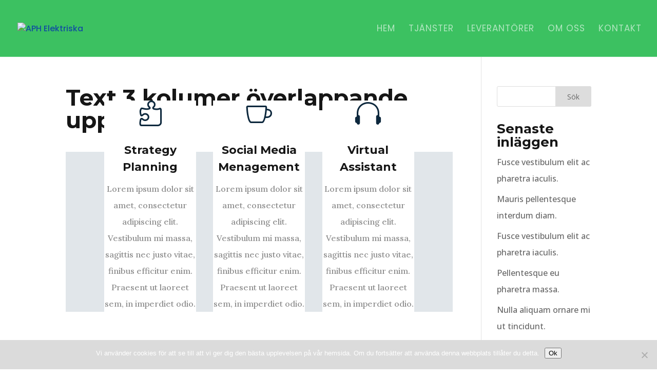

--- FILE ---
content_type: text/html; charset=UTF-8
request_url: https://aphel.se/text-3-kolumer-overlappande-upptill/
body_size: 9747
content:
<!DOCTYPE html>
<html lang="sv-SE">
<head>
	<meta charset="UTF-8" />
<meta http-equiv="X-UA-Compatible" content="IE=edge">
	<link rel="pingback" href="https://aphel.se/xmlrpc.php" />

	

	<script>var et_site_url='https://aphel.se';var et_post_id='203110';function et_core_page_resource_fallback(a,b){"undefined"===typeof b&&(b=a.sheet.cssRules&&0===a.sheet.cssRules.length);b&&(a.onerror=null,a.onload=null,a.href?a.href=et_site_url+"/?et_core_page_resource="+a.id+et_post_id:a.src&&(a.src=et_site_url+"/?et_core_page_resource="+a.id+et_post_id))}
</script><title>Text 3 kolumer överlappande upptill - APH Elektriska</title><link rel="stylesheet" href="https://fonts.googleapis.com/css?family=Montserrat%3A400%2C700%7COpen%20Sans%3A300italic%2C400italic%2C600italic%2C700italic%2C800italic%2C400%2C300%2C600%2C700%2C800%7CPoppins%3A400%2C700%7CLora%3Aregular%2Citalic%2C700%2C700italic%7CSource%20Sans%20Pro%3A200%2C200italic%2C300%2C300italic%2Cregular%2Citalic%2C600%2C600italic%2C700%2C700italic%2C900%2C900italic%7CLato%3A100%2C100italic%2C300%2C300italic%2Cregular%2Citalic%2C700%2C700italic%2C900%2C900italic%7CMontserrat%3A100%2C200%2C300%2Cregular%2C500%2C600%2C700%2C800%2C900%2C100italic%2C200italic%2C300italic%2Citalic%2C500italic%2C600italic%2C700italic%2C800italic%2C900italic%7COpen%20Sans%3A300%2Cregular%2C500%2C600%2C700%2C800%2C300italic%2Citalic%2C500italic%2C600italic%2C700italic%2C800italic%7CPoppins%3A100%2C100italic%2C200%2C200italic%2C300%2C300italic%2Cregular%2Citalic%2C500%2C500italic%2C600%2C600italic%2C700%2C700italic%2C800%2C800italic%2C900%2C900italic%7CLora%3Aregular%2C500%2C600%2C700%2Citalic%2C500italic%2C600italic%2C700italic&#038;subset=cyrillic%2Ccyrillic-ext%2Clatin%2Clatin-ext%2Cvietnamese%2Cgreek%2Cgreek-ext%2Chebrew%2Cmath%2Csymbols%2Cdevanagari&#038;display=swap" /><link rel="stylesheet" href="https://aphel.se/wp-content/cache/min/1/9b68d5545efb1f21dd282b3e2dd95d88.css" media="all" data-minify="1" />
<meta name='robots' content='max-image-preview:large' />
<link rel='dns-prefetch' href='//fonts.googleapis.com' />
<link href='https://fonts.gstatic.com' crossorigin rel='preconnect' />
<link rel="alternate" type="application/rss+xml" title="APH Elektriska &raquo; flöde" href="https://aphel.se/feed/" />
<link rel="alternate" type="application/rss+xml" title="APH Elektriska &raquo; kommentarsflöde" href="https://aphel.se/comments/feed/" />
<meta content="Polygon v.1.4.3" name="generator"/><style type="text/css">
img.wp-smiley,
img.emoji {
	display: inline !important;
	border: none !important;
	box-shadow: none !important;
	height: 1em !important;
	width: 1em !important;
	margin: 0 0.07em !important;
	vertical-align: -0.1em !important;
	background: none !important;
	padding: 0 !important;
}
</style>
	
<style id='global-styles-inline-css' type='text/css'>
body{--wp--preset--color--black: #000000;--wp--preset--color--cyan-bluish-gray: #abb8c3;--wp--preset--color--white: #ffffff;--wp--preset--color--pale-pink: #f78da7;--wp--preset--color--vivid-red: #cf2e2e;--wp--preset--color--luminous-vivid-orange: #ff6900;--wp--preset--color--luminous-vivid-amber: #fcb900;--wp--preset--color--light-green-cyan: #7bdcb5;--wp--preset--color--vivid-green-cyan: #00d084;--wp--preset--color--pale-cyan-blue: #8ed1fc;--wp--preset--color--vivid-cyan-blue: #0693e3;--wp--preset--color--vivid-purple: #9b51e0;--wp--preset--gradient--vivid-cyan-blue-to-vivid-purple: linear-gradient(135deg,rgba(6,147,227,1) 0%,rgb(155,81,224) 100%);--wp--preset--gradient--light-green-cyan-to-vivid-green-cyan: linear-gradient(135deg,rgb(122,220,180) 0%,rgb(0,208,130) 100%);--wp--preset--gradient--luminous-vivid-amber-to-luminous-vivid-orange: linear-gradient(135deg,rgba(252,185,0,1) 0%,rgba(255,105,0,1) 100%);--wp--preset--gradient--luminous-vivid-orange-to-vivid-red: linear-gradient(135deg,rgba(255,105,0,1) 0%,rgb(207,46,46) 100%);--wp--preset--gradient--very-light-gray-to-cyan-bluish-gray: linear-gradient(135deg,rgb(238,238,238) 0%,rgb(169,184,195) 100%);--wp--preset--gradient--cool-to-warm-spectrum: linear-gradient(135deg,rgb(74,234,220) 0%,rgb(151,120,209) 20%,rgb(207,42,186) 40%,rgb(238,44,130) 60%,rgb(251,105,98) 80%,rgb(254,248,76) 100%);--wp--preset--gradient--blush-light-purple: linear-gradient(135deg,rgb(255,206,236) 0%,rgb(152,150,240) 100%);--wp--preset--gradient--blush-bordeaux: linear-gradient(135deg,rgb(254,205,165) 0%,rgb(254,45,45) 50%,rgb(107,0,62) 100%);--wp--preset--gradient--luminous-dusk: linear-gradient(135deg,rgb(255,203,112) 0%,rgb(199,81,192) 50%,rgb(65,88,208) 100%);--wp--preset--gradient--pale-ocean: linear-gradient(135deg,rgb(255,245,203) 0%,rgb(182,227,212) 50%,rgb(51,167,181) 100%);--wp--preset--gradient--electric-grass: linear-gradient(135deg,rgb(202,248,128) 0%,rgb(113,206,126) 100%);--wp--preset--gradient--midnight: linear-gradient(135deg,rgb(2,3,129) 0%,rgb(40,116,252) 100%);--wp--preset--duotone--dark-grayscale: url('#wp-duotone-dark-grayscale');--wp--preset--duotone--grayscale: url('#wp-duotone-grayscale');--wp--preset--duotone--purple-yellow: url('#wp-duotone-purple-yellow');--wp--preset--duotone--blue-red: url('#wp-duotone-blue-red');--wp--preset--duotone--midnight: url('#wp-duotone-midnight');--wp--preset--duotone--magenta-yellow: url('#wp-duotone-magenta-yellow');--wp--preset--duotone--purple-green: url('#wp-duotone-purple-green');--wp--preset--duotone--blue-orange: url('#wp-duotone-blue-orange');--wp--preset--font-size--small: 13px;--wp--preset--font-size--medium: 20px;--wp--preset--font-size--large: 36px;--wp--preset--font-size--x-large: 42px;}.has-black-color{color: var(--wp--preset--color--black) !important;}.has-cyan-bluish-gray-color{color: var(--wp--preset--color--cyan-bluish-gray) !important;}.has-white-color{color: var(--wp--preset--color--white) !important;}.has-pale-pink-color{color: var(--wp--preset--color--pale-pink) !important;}.has-vivid-red-color{color: var(--wp--preset--color--vivid-red) !important;}.has-luminous-vivid-orange-color{color: var(--wp--preset--color--luminous-vivid-orange) !important;}.has-luminous-vivid-amber-color{color: var(--wp--preset--color--luminous-vivid-amber) !important;}.has-light-green-cyan-color{color: var(--wp--preset--color--light-green-cyan) !important;}.has-vivid-green-cyan-color{color: var(--wp--preset--color--vivid-green-cyan) !important;}.has-pale-cyan-blue-color{color: var(--wp--preset--color--pale-cyan-blue) !important;}.has-vivid-cyan-blue-color{color: var(--wp--preset--color--vivid-cyan-blue) !important;}.has-vivid-purple-color{color: var(--wp--preset--color--vivid-purple) !important;}.has-black-background-color{background-color: var(--wp--preset--color--black) !important;}.has-cyan-bluish-gray-background-color{background-color: var(--wp--preset--color--cyan-bluish-gray) !important;}.has-white-background-color{background-color: var(--wp--preset--color--white) !important;}.has-pale-pink-background-color{background-color: var(--wp--preset--color--pale-pink) !important;}.has-vivid-red-background-color{background-color: var(--wp--preset--color--vivid-red) !important;}.has-luminous-vivid-orange-background-color{background-color: var(--wp--preset--color--luminous-vivid-orange) !important;}.has-luminous-vivid-amber-background-color{background-color: var(--wp--preset--color--luminous-vivid-amber) !important;}.has-light-green-cyan-background-color{background-color: var(--wp--preset--color--light-green-cyan) !important;}.has-vivid-green-cyan-background-color{background-color: var(--wp--preset--color--vivid-green-cyan) !important;}.has-pale-cyan-blue-background-color{background-color: var(--wp--preset--color--pale-cyan-blue) !important;}.has-vivid-cyan-blue-background-color{background-color: var(--wp--preset--color--vivid-cyan-blue) !important;}.has-vivid-purple-background-color{background-color: var(--wp--preset--color--vivid-purple) !important;}.has-black-border-color{border-color: var(--wp--preset--color--black) !important;}.has-cyan-bluish-gray-border-color{border-color: var(--wp--preset--color--cyan-bluish-gray) !important;}.has-white-border-color{border-color: var(--wp--preset--color--white) !important;}.has-pale-pink-border-color{border-color: var(--wp--preset--color--pale-pink) !important;}.has-vivid-red-border-color{border-color: var(--wp--preset--color--vivid-red) !important;}.has-luminous-vivid-orange-border-color{border-color: var(--wp--preset--color--luminous-vivid-orange) !important;}.has-luminous-vivid-amber-border-color{border-color: var(--wp--preset--color--luminous-vivid-amber) !important;}.has-light-green-cyan-border-color{border-color: var(--wp--preset--color--light-green-cyan) !important;}.has-vivid-green-cyan-border-color{border-color: var(--wp--preset--color--vivid-green-cyan) !important;}.has-pale-cyan-blue-border-color{border-color: var(--wp--preset--color--pale-cyan-blue) !important;}.has-vivid-cyan-blue-border-color{border-color: var(--wp--preset--color--vivid-cyan-blue) !important;}.has-vivid-purple-border-color{border-color: var(--wp--preset--color--vivid-purple) !important;}.has-vivid-cyan-blue-to-vivid-purple-gradient-background{background: var(--wp--preset--gradient--vivid-cyan-blue-to-vivid-purple) !important;}.has-light-green-cyan-to-vivid-green-cyan-gradient-background{background: var(--wp--preset--gradient--light-green-cyan-to-vivid-green-cyan) !important;}.has-luminous-vivid-amber-to-luminous-vivid-orange-gradient-background{background: var(--wp--preset--gradient--luminous-vivid-amber-to-luminous-vivid-orange) !important;}.has-luminous-vivid-orange-to-vivid-red-gradient-background{background: var(--wp--preset--gradient--luminous-vivid-orange-to-vivid-red) !important;}.has-very-light-gray-to-cyan-bluish-gray-gradient-background{background: var(--wp--preset--gradient--very-light-gray-to-cyan-bluish-gray) !important;}.has-cool-to-warm-spectrum-gradient-background{background: var(--wp--preset--gradient--cool-to-warm-spectrum) !important;}.has-blush-light-purple-gradient-background{background: var(--wp--preset--gradient--blush-light-purple) !important;}.has-blush-bordeaux-gradient-background{background: var(--wp--preset--gradient--blush-bordeaux) !important;}.has-luminous-dusk-gradient-background{background: var(--wp--preset--gradient--luminous-dusk) !important;}.has-pale-ocean-gradient-background{background: var(--wp--preset--gradient--pale-ocean) !important;}.has-electric-grass-gradient-background{background: var(--wp--preset--gradient--electric-grass) !important;}.has-midnight-gradient-background{background: var(--wp--preset--gradient--midnight) !important;}.has-small-font-size{font-size: var(--wp--preset--font-size--small) !important;}.has-medium-font-size{font-size: var(--wp--preset--font-size--medium) !important;}.has-large-font-size{font-size: var(--wp--preset--font-size--large) !important;}.has-x-large-font-size{font-size: var(--wp--preset--font-size--x-large) !important;}
</style>










<script type='text/javascript' src='https://aphel.se/wp-includes/js/jquery/jquery.min.js?ver=3.6.0' id='jquery-core-js'></script>



<link rel="https://api.w.org/" href="https://aphel.se/wp-json/" /><link rel="alternate" type="application/json" href="https://aphel.se/wp-json/wp/v2/posts/203110" /><link rel="EditURI" type="application/rsd+xml" title="RSD" href="https://aphel.se/xmlrpc.php?rsd" />
<link rel="wlwmanifest" type="application/wlwmanifest+xml" href="https://aphel.se/wp-includes/wlwmanifest.xml" /> 
<meta name="generator" content="WordPress 5.9.12" />
<link rel='shortlink' href='https://aphel.se/?p=203110' />
<link rel="alternate" type="application/json+oembed" href="https://aphel.se/wp-json/oembed/1.0/embed?url=https%3A%2F%2Faphel.se%2Ftext-3-kolumer-overlappande-upptill%2F" />
<link rel="alternate" type="text/xml+oembed" href="https://aphel.se/wp-json/oembed/1.0/embed?url=https%3A%2F%2Faphel.se%2Ftext-3-kolumer-overlappande-upptill%2F&#038;format=xml" />
									<style id="ghost-customizer-css">
										.normal.menu-item a:before{
											background-color: #cda568;
										}
																				/*@media only screen and (min-width: 981px){*/
											#main-header {
												background-color: #3cc161 !important; 
											}		
											#main-header.et-fixed-header {
												background-color: #ffffff !important;
											}	
											
											#main-header ul#top-menu li.menu-item:not(.poly-menu-cta) a,#et_search_icon:before{color: #ffffff !important; }
					#main-header ul#top-menu li.menu-item.current-menu-item:not(.poly-menu-cta) a{color: #FFFFFF !important; }
					#main-header ul#top-menu li.menu-item.current-menu-ancestor:not(.poly-menu-cta) > a{color: #FFFFFF !important; }
					
					#main-header.et-fixed-header ul#top-menu li.menu-item:not(.poly-menu-cta) a,#main-header.et-fixed-header #et_search_icon:before{color: #697986 !important; }
					#main-header.et-fixed-header ul#top-menu li.menu-item.current-menu-item:not(.poly-menu-cta) a{color: #697986 !important; }
					#main-header.et-fixed-header ul#top-menu li.menu-item.current-menu-ancestor:not(.poly-menu-cta) > a{color: #697986 !important; }
					
					#main-header ul#mobile_menu li.menu-item:not(.poly-menu-cta) a{color: #ffffff !important; }
					#main-header ul#mobile_menu li.menu-item.current-menu-item:not(.poly-menu-cta) a{color: #FFFFFF !important; }
					#main-header ul#mobile_menu li.menu-item.current-menu-ancestor:not(.poly-menu-cta) > a{color: #FFFFFF !important; }
					
					#main-header .nav li ul.sub-menu,#main-header.et-fixed-header .nav li ul.sub-menu { background-color: #FFFFFF;border-color:  #40D188;}
					#main-header ul#top-menu li.menu-item:not(.poly-menu-cta) ul.sub-menu a{ color: #697986 !important;}
					
					#main-header .mobile_menu_bar:before{color: #ffffff !important;}
					#main-header.et-fixed-header .mobile_menu_bar:before{color: #37a000 !important;}
										/*}*/
																			</style>
										
	<style type="text/css">
		.preloader .status {
			width: 70px !important;
			height: 70px !important;
			background-image:url(https://aphel.se/wp-content/themes/Polygon/assets/img/preloader/preloader3.gif); /* path to your loading animation */
		}
		.preloader{
			background-color: #fefefe; /* change if the mask should have another color then white */
			opacity: 1;
		}
		
	</style>
<meta name="viewport" content="width=device-width, initial-scale=1.0, maximum-scale=1.0, user-scalable=0" />
<style>
#wpadminbar #wp-admin-bar-wp-logo>.ab-item .ab-icon:before {
	content: '' !important;
}
</style>
<link rel="icon" type="image/png" href="https://aphel.se/wp-content/uploads/2017/01/Smart-Hemsida---ikon.png"><!-- IE Blending mode fix -->


<!-- SUBMENU MOBILE COLLAPSE -->




<!-- IMAGE GROW ON HOVER -->




<!-- TEAM STACKING ORDER -->




<!-- KEN BURNS SECTION WAYPOINT -->

<link rel="canonical" href="https://aphel.se/text-3-kolumer-overlappande-upptill/" />
<meta name="title" content="Text 3 kolumer överlappande upptill - APH Elektriska" /><meta name="robots" content="index,follow" /><link rel="icon" href="https://aphel.se/wp-content/uploads/2018/02/cropped-ikon-4-32x32.png" sizes="32x32" />
<link rel="icon" href="https://aphel.se/wp-content/uploads/2018/02/cropped-ikon-4-192x192.png" sizes="192x192" />
<link rel="apple-touch-icon" href="https://aphel.se/wp-content/uploads/2018/02/cropped-ikon-4-180x180.png" />
<meta name="msapplication-TileImage" content="https://aphel.se/wp-content/uploads/2018/02/cropped-ikon-4-270x270.png" />
<style type="text/css">
.headline:after,.headline_center:after,#polygon .percent:after  {border: 2px solid #114ea0;}

.poly_tabs .et_pb_tabs_controls li:before,.poly-background.et_pb_section,.polygon-background-col,#polygon-particles-js .et_pb_button ,.poly_pricing .et_pb_featured_table .et_pb_pricing_heading{background: #114ea0;}

.blurb-ripple-out .et-pb-icon:before {border: rgba(17,78,160,0.7) solid 6px;}

.poly_steps:after {border-left: 20px solid #114ea0;}

.big-icon-green,.poly_team .et_pb_member_position,.poly_team .et_pb_member_social_links a:hover,a.blurb_link,.medium-icon-green,.poly_testimonial_slider .et_pb_slide_content em.poly_author,.poly_pricing .et_pb_sum ,.poly_icon_color,.pagination a,.poly_text_color p,.blurb_icon_color .et-pb-icon,.poly_text_color_2 h2{color:#114ea0;}

.blurb_5 .ghost_button-1 {
    border: solid 1px #114ea0 !important;
    color: #114ea0;
}

.blurb_5:hover .ghost_button-1 {
    background-color: #114ea0 !important;
    border: solid 1px #114ea0 !important;
}
.poly_testimonial_slider .et-pb-controllers .et-pb-active-control,#polygon-particles-js.et_pb_section,.blurb-ripple-out .et_pb_blurb_content .et-pb-icon.et-pb-icon-circle.et-animated,.blurb_2:hover .et-pb-icon,#polygon-particles-js .et_pb_button:hover,.section_contact_popup_modal .caldera-grid input[type=submit],.poly_bar_cnt .et_pb_counter_amount {
    background-color: #114ea0 !important;
}

#cover-section.poly_slider .et_pb_more_button.et_pb_button{
    background-color: #114ea0 !important;
	border: solid 1px #114ea0;
}
body #page-container .poly_block.et_pb_promo.et_pb_module .et_pb_promo_button.et_pb_button:hover{background-color: #114ea0 !important;}

.et_pb_toggle{border: 2px dotted  #114ea0 !important;}

.poly_acc .et_pb_toggle.et_pb_toggle_open h5.et_pb_toggle_title:before,.poly_acc .et_pb_toggle.et_pb_toggle_close h5.et_pb_toggle_title:before,.poly_acc .et_pb_toggle.et_pb_toggle_open h5.et_pb_toggle_title,.poly_testimonial_slider .et_pb_slider:hover .et-pb-arrow-next, .et_mobile_device .et-pb-arrow-next ,.poly_testimonial_slider .et_pb_slider:hover .et-pb-arrow-prev, .et_mobile_device .et-pb-arrow-prev,.poly_pricing .et_pb_pricing li span:before,.polyKenBurnsSection.poly_header .et_pb_promo h2,.poly_cta_service h2,.poly_testimonial .et_pb_testimonial_meta a{
    color:  #114ea0 !important;
}

.poly_team .et_pb_member_position:after,.poly_testimonial_slider .et_pb_slider:hover .et-pb-arrow-next, .et_mobile_device .et-pb-arrow-next ,.poly_testimonial_slider .et_pb_slider:hover .et-pb-arrow-prev, .et_mobile_device .et-pb-arrow-prev{
    border: 1px solid #114ea0;
}

.poly_testimonial_slider .et-pb-arrow-prev:hover, .poly_testimonial_slider .et-pb-arrow-next:hover,.section_contact_popup_modal .caldera-grid input[type=submit]{
    border: 1px solid #114ea0  !important;
}

.et_pb_expanding_bar_section .et_pb_b3_promo.expanding_bar_button .et_pb_b3_promo_button.et_pb_button:hover,.expanding_bar_highlight .et_pb_expanding_bar_section .et_pb_b3_promo.expanding_bar_button .et_pb_b3_promo_button.et_pb_button.expanding_bar_highlight_button,.poly_button_bk .et_pb_promo_button.et_pb_button:hover,.poly_sign_up_section .et_pb_newsletter_button.et_pb_button,.poly_pricing_table_row .et_pb_pricing_table_button.et_pb_button:hover,.polyKenBurnsSection.poly_header .et_pb_promo_button.et_pb_button:hover,.blurb_1 .et_pb_promo_button.et_pb_button:hover,.poly_review_form_button .et_pb_contact_submit.et_pb_button:hover,.polygon_form .et_pb_contact_submit.et_pb_button:hover{background: #114ea0 !important;border-color: #114ea0 !important;}

.poly_button_bk .et_pb_promo_button.et_pb_button,.poly_pricing_table_row .et_pb_pricing_table_button.et_pb_button,.polyKenBurnsSection.poly_header .et_pb_promo_button.et_pb_button,.blurb_1 .et_pb_promo_button.et_pb_button,.poly_review_form_button .et_pb_contact_submit.et_pb_button,.polygon_form .et_pb_contact_submit.et_pb_button{background: #114ea0 !important;border-color: #114ea0 ;}

.poly_pricing_table_row  .et_pb_pricing li span::before {
    border-color: #114ea0;
}
.blurb_1 .et_pb_image .et_overlay {
    background-color: rgba(17,78,160,0.39) ;
}

.section_contact_popup_modal .caldera-grid .form-control:focus {
	 border-color:#114ea0 !important;
	 box-shadow: inset 0 0px 1px rgba(17,78,160,0.7), 0 0 8px rgba(17,78,160,0.39) !important;
}

.et-fixed-header li.poly-menu-cta {
    background-color: #114ea0 !important;
    border: 1px solid #114ea0 !important;
}
</style></head>
<body class="post-template-default single single-post postid-203110 single-format-standard cookies-not-set et_button_custom_icon et_pb_button_helper_class et_transparent_nav et_fullwidth_nav et_fixed_nav et_show_nav et_primary_nav_dropdown_animation_flip et_secondary_nav_dropdown_animation_fade et_header_style_left et_pb_footer_columns4 et_cover_background et_pb_gutter et_pb_gutters3 et_smooth_scroll et_right_sidebar et_divi_theme et-db et_minified_js et_minified_css">
			<!-- PRE LOADER -->
			<div class="preloader">
				<div class="status">&nbsp;</div>
			</div><!-- .preloader -->
			<div id="page-container">

	
	
			<header id="main-header" data-height-onload="96">
			<div class="container clearfix et_menu_container">
							<div class="logo_container">
					<span class="logo_helper"></span>
					<a href="https://aphel.se/">
																				
														<img src="https://polygon.b3multimedia.ie/wp-content/uploads/2017/02/poly-logo-white-1.png" alt="APH Elektriska" id="logo" data-height-percentage="80" />
														<img src="https://polygon.b3multimedia.ie/wp-content/uploads/2017/02/poly-logo-color.png" alt="APH Elektriska" id="fixed-header-logo" data-height-percentage="80"/>
													
																	</a>
				</div>
							<div id="et-top-navigation" data-height="96" data-fixed-height="55">
											<nav id="top-menu-nav">
						<ul id="top-menu" class="nav"><li id="menu-item-209750" class="menu-item menu-item-type-post_type menu-item-object-page menu-item-home menu-item-209750"><a href="https://aphel.se/">Hem</a></li>
<li id="menu-item-209757" class="menu-item menu-item-type-post_type menu-item-object-page menu-item-209757"><a href="https://aphel.se/tjanster/">Tjänster</a></li>
<li id="menu-item-209931" class="menu-item menu-item-type-post_type menu-item-object-page menu-item-209931"><a href="https://aphel.se/leverantorer/">Leverantörer</a></li>
<li id="menu-item-209752" class="menu-item menu-item-type-post_type menu-item-object-page menu-item-209752"><a href="https://aphel.se/om-oss/">Om oss</a></li>
<li id="menu-item-209755" class="menu-item menu-item-type-post_type menu-item-object-page menu-item-209755"><a href="https://aphel.se/kontakt/">Kontakt</a></li>
</ul>						</nav>
					
					
					
					
					<div id="et_mobile_nav_menu">
				<div class="mobile_nav closed">
					<span class="select_page">Välj en sida</span>
					<span class="mobile_menu_bar mobile_menu_bar_toggle"></span>
				</div>
			</div>				</div> <!-- #et-top-navigation -->
			</div> <!-- .container -->
			<div class="et_search_outer">
				<div class="container et_search_form_container">
					<form role="search" method="get" class="et-search-form" action="https://aphel.se/">
					<input type="search" class="et-search-field" placeholder="Sök &hellip;" value="" name="s" title="Sök efter:" />					</form>
					<span class="et_close_search_field"></span>
				</div>
			</div>
		</header> <!-- #main-header -->
			<div id="et-main-area">
	
<div id="main-content">
		<div class="container">
		<div id="content-area" class="clearfix">
			<div id="left-area">
											<article id="post-203110" class="et_pb_post post-203110 post type-post status-publish format-standard hentry">
											<div class="et_post_meta_wrapper">
							<h1 class="entry-title">Text 3 kolumer överlappande upptill</h1>

						
												</div> <!-- .et_post_meta_wrapper -->
				
					<div class="entry-content">
					<div class="et_pb_section et_pb_section_0 et_pb_with_background et_section_regular" data-padding="50px||0px|" data-padding-tablet="50px|0|50px|0" >
				
				
				
				
					<div class="et_pb_row et_pb_row_0">
				<div class="et_pb_column et_pb_column_1_3 et_pb_column_0  et_pb_css_mix_blend_mode_passthrough">
				
				
				<div class="et_pb_module et_pb_blurb et_pb_blurb_0 b_blurb et_pb_animation_left et-animated et-waypoint  et_pb_text_align_center  et_pb_blurb_position_top et_pb_bg_layout_light">
				
				
				<div class="et_pb_blurb_content">
					<div class="et_pb_main_blurb_image"><a href="#"><span class="et_pb_image_wrap"><span class="et-waypoint et_pb_animation_off et-pb-icon">&#xe102;</span></span></a></div>
					<div class="et_pb_blurb_container">
						<h4 class="et_pb_module_header"><a href="#">Strategy Planning</a></h4>
						<div class="et_pb_blurb_description"><p>Lorem ipsum dolor sit amet, consectetur adipiscing elit. Vestibulum mi massa, sagittis nec justo vitae, finibus efficitur enim. Praesent ut laoreet sem, in imperdiet odio.</p></div>
					</div>
				</div> <!-- .et_pb_blurb_content -->
			</div> <!-- .et_pb_blurb -->
			</div> <!-- .et_pb_column --><div class="et_pb_column et_pb_column_1_3 et_pb_column_1  et_pb_css_mix_blend_mode_passthrough">
				
				
				<div class="et_pb_module et_pb_blurb et_pb_blurb_1 b_blurb et_pb_animation_bottom et-animated et-waypoint  et_pb_text_align_center  et_pb_blurb_position_top et_pb_bg_layout_light">
				
				
				<div class="et_pb_blurb_content">
					<div class="et_pb_main_blurb_image"><a href="#"><span class="et_pb_image_wrap"><span class="et-waypoint et_pb_animation_off et-pb-icon">&#xe105;</span></span></a></div>
					<div class="et_pb_blurb_container">
						<h4 class="et_pb_module_header"><a href="#">Social Media Menagement</a></h4>
						<div class="et_pb_blurb_description"><p>Lorem ipsum dolor sit amet, consectetur adipiscing elit. Vestibulum mi massa, sagittis nec justo vitae, finibus efficitur enim. Praesent ut laoreet sem, in imperdiet odio.</p></div>
					</div>
				</div> <!-- .et_pb_blurb_content -->
			</div> <!-- .et_pb_blurb -->
			</div> <!-- .et_pb_column --><div class="et_pb_column et_pb_column_1_3 et_pb_column_2  et_pb_css_mix_blend_mode_passthrough et-last-child">
				
				
				<div class="et_pb_module et_pb_blurb et_pb_blurb_2 b_blurb et_pb_animation_right et-animated et-waypoint  et_pb_text_align_center  et_pb_blurb_position_top et_pb_bg_layout_light">
				
				
				<div class="et_pb_blurb_content">
					<div class="et_pb_main_blurb_image"><a href="#"><span class="et_pb_image_wrap"><span class="et-waypoint et_pb_animation_off et-pb-icon">&#xe027;</span></span></a></div>
					<div class="et_pb_blurb_container">
						<h4 class="et_pb_module_header"><a href="#">Virtual Assistant</a></h4>
						<div class="et_pb_blurb_description"><p>Lorem ipsum dolor sit amet, consectetur adipiscing elit. Vestibulum mi massa, sagittis nec justo vitae, finibus efficitur enim. Praesent ut laoreet sem, in imperdiet odio.</p></div>
					</div>
				</div> <!-- .et_pb_blurb_content -->
			</div> <!-- .et_pb_blurb -->
			</div> <!-- .et_pb_column -->
				
				
			</div> <!-- .et_pb_row -->
				
				
			</div> <!-- .et_pb_section -->
					</div> <!-- .entry-content -->
					<div class="et_post_meta_wrapper">
										</div> <!-- .et_post_meta_wrapper -->
				</article> <!-- .et_pb_post -->

						</div> <!-- #left-area -->

				<div id="sidebar">
		<div id="search-5" class="et_pb_widget widget_search"><form role="search" method="get" id="searchform" class="searchform" action="https://aphel.se/">
				<div>
					<label class="screen-reader-text" for="s">Sök efter:</label>
					<input type="text" value="" name="s" id="s" />
					<input type="submit" id="searchsubmit" value="Sök" />
				</div>
			</form></div> <!-- end .et_pb_widget -->
		<div id="recent-posts-3" class="et_pb_widget widget_recent_entries">
		<h4 class="widgettitle">Senaste inläggen</h4>
		<ul>
											<li>
					<a href="https://aphel.se/post-06/">Fusce vestibulum elit ac pharetra iaculis.</a>
									</li>
											<li>
					<a href="https://aphel.se/post-05/">Mauris pellentesque interdum diam.</a>
									</li>
											<li>
					<a href="https://aphel.se/post-04/">Fusce vestibulum elit ac pharetra iaculis.</a>
									</li>
											<li>
					<a href="https://aphel.se/post-03/">Pellentesque eu pharetra massa.</a>
									</li>
											<li>
					<a href="https://aphel.se/post-02/">Nulla aliquam ornare mi ut tincidunt.</a>
									</li>
					</ul>

		</div> <!-- end .et_pb_widget --><div id="recent-comments-1" class="et_pb_widget widget_recent_comments"><h4 class="widgettitle">Senaste kommentarer</h4><ul id="recentcomments"><li class="recentcomments"><span class="comment-author-link"><a href='https://wordpress.org/' rel='external nofollow ugc' class='url'>A WordPress Commenter</a></span> om <a href="https://aphel.se/post-01/#comment-1">Proin id tincidunt lectus.</a></li></ul></div> <!-- end .et_pb_widget --><div id="archives-3" class="et_pb_widget widget_archive"><h4 class="widgettitle">Arkiv</h4>
			<ul>
					<li><a href='https://aphel.se/2017/06/'>juni 2017</a></li>
	<li><a href='https://aphel.se/2017/01/'>januari 2017</a></li>
	<li><a href='https://aphel.se/2016/12/'>december 2016</a></li>
			</ul>

			</div> <!-- end .et_pb_widget --><div id="categories-3" class="et_pb_widget widget_categories"><h4 class="widgettitle">Kategorier</h4>
			<ul>
					<li class="cat-item cat-item-1"><a href="https://aphel.se/category/news/">News</a>
</li>
	<li class="cat-item cat-item-81"><a href="https://aphel.se/category/nyheter/">Nyheter</a>
</li>
	<li class="cat-item cat-item-44"><a href="https://aphel.se/category/web-design/">Web Design</a>
</li>
			</ul>

			</div> <!-- end .et_pb_widget --><div id="meta-1" class="et_pb_widget widget_meta"><h4 class="widgettitle">Meta</h4>
		<ul>
						<li><a href="https://aphel.se/wp-login.php">Logga in</a></li>
			<li><a href="https://aphel.se/feed/">Flöde för inlägg</a></li>
			<li><a href="https://aphel.se/comments/feed/">Flöde för kommentarer</a></li>

			<li><a href="https://sv.wordpress.org/">WordPress.org</a></li>
		</ul>

		</div> <!-- end .et_pb_widget --><div id="null-instagram-feed-3" class="et_pb_widget null-instagram-feed"><h4 class="widgettitle">Instagram</h4><p class="clear"><a href="//instagram.com/" rel="me" target="_self" class="">Följ mig!</a></p></div> <!-- end .et_pb_widget -->	</div> <!-- end #sidebar -->
		</div> <!-- #content-area -->
	</div> <!-- .container -->
	</div> <!-- #main-content -->


	<span class="et_pb_scroll_top et-pb-icon"></span>


			<footer id="main-footer">

				
				<div class="et_pb_section et_pb_section_1 et_section_regular" >
				
				
				
				
					
				
				
			</div> <!-- .et_pb_section -->				
				<div id="footer-bottom">
					<div class="container clearfix">
				<div id="footer-info"><p>Copyright  2018 <a href="http://www.smarthemsida.se">Smart Hemsida</a></p></div>					</div>	<!-- .container -->
				</div>
			</footer> <!-- #main-footer -->
		</div> <!-- #et-main-area -->


	</div> <!-- #page-container -->
<style>
a.mobile-toggle {
    top: 0px;
    position: absolute;
    right: 0px;
    font-size: 36px !important;
    padding: 3px 20px 4px !important;
    text-shadow: none !important;
    color: #000 !important;
    font-weight: bold !important;
	background:transparent !important
}
#mobile_menu li{
	position:relative;
	
}
#main-header  #mobile_menu li .sub-menu{
	display:none !important;
}
#main-header  #mobile_menu ul.sub-menu.visible{
	display:block !important;
}/* ---------------- */a.mobile-toggle {    top: 0px;    position: absolute;    right: 0px;    font-size: 36px !important;    padding: 3px 20px 4px !important;    text-shadow: none !important;    color: #000 !important;    font-weight: bold !important;}body #main-header  #mobile_menu > li.menu-item-has-children{	position:relative;	}body #main-header  #mobile_menu > li > .sub-menu {	display:none !important;}body #main-header  #mobile_menu > li.menu-item-has-children > ul.sub-menu.visible{	display:block !important;}#mobile_menu{	background:url() center top no-repeat transparent;}
</style>							






<style id='polygon_custom_button-inline-css' type='text/css'>
@media only screen and ( max-width: 980px ) {
			#main-header.et-fixed-header .nav li ul,#main-header.et-fixed-header .et_mobile_menu,#main-header .mobile_nav.opened #mobile_menu {background-color: #114ea0;}
}@media only screen and ( max-width: 980px ) {
			.et_non_fixed_nav.et_transparent_nav #main-header, .et_non_fixed_nav.et_transparent_nav #top-header, .et_fixed_nav #main-header, .et_fixed_nav #top-header {position: fixed !important; }
			.et_fixed_nav #main-header {position: fixed !important;}
			#main-header.et-fixed-header,.et-search-form{background-color: rgba(255,255,255,0.9);}
	}#main-header .mobile_nav.opened ul#mobile_menu li.menu-item:not(.poly-menu-cta) a,#main-header .mobile_nav ul#mobile_menu li.menu-item:not(.poly-menu-cta) a{color: #000000 !important; }@media only screen and ( max-width: 980px ) {
			#top-menu-nav, #top-menu {display: none !important;}
			#et_top_search {display: none !important;}
			#et_mobile_nav_menu {display: block !important;}
			
			.et_mobile_menu { overflow: scroll !important; }
			
			body.mobilemenuscroll{overflow:hidden !important;}
			
			.et-fixed-header .poly-menu-cta {
				margin-top: 15px;
				max-height: 50px;
			}
			
			.et-fixed-header .poly-menu-cta a, .et-fixed-header #top-menu .poly-menu-cta a {
				padding:0px; border-bottom: medium none;text-align:center;
			}
			.et-fixed-header .poly-menu-cta a:hover, .et-fixed-header #top-menu .poly-menu-cta a:hover {
				background: rgba(0, 0, 0, 0) none repeat scroll 0 0;
			}
			.poly-menu-cta{margin-top: 15px; max-height: 50px;}
			.poly-menu-cta a,#top-menu .poly-menu-cta a {
				padding:0px !important; border-bottom: medium none !important;text-align:center;
			}
			.poly-menu-cta a:hover,#top-menu .poly-menu-cta a:hover {
				background: rgba(0, 0, 0, 0) none repeat scroll 0 0 !important;
			}
			
			.mobile_nav.opened .mobile_menu_bar::before {
				z-index: 9999;
			}
	}li.poly-menu-cta {padding: 10px 12px !important;max-height: 36px;}
							li.poly-menu-cta:hover {padding: 10px 12px !important;max-height: 36px;}
							.et-fixed-header li.poly-menu-cta {padding: 10px 12px !important;max-height: 36px;}
							.et-fixed-header li.poly-menu-cta:hover {padding: 10px 12px !important;max-height: 36px;}
							@media only screen and ( max-width: 980px ) {
								li.poly-menu-cta {padding: 5px 12px !important;max-height: 36px;}
								li.poly-menu-cta:hover {padding: 5px 12px !important;max-height: 36px;}
								.et-fixed-header li.poly-menu-cta {padding: 5px 12px !important;max-height: 36px;}
								.et-fixed-header li.poly-menu-cta:hover {padding: 5px 12px !important;max-height: 36px;}
							}li.poly-menu-cta {
						background-color: #114ea0;
						border: 1px solid #114ea0;
						border-radius : 50px;
						
					 }
					 li.poly-menu-cta:hover {
						background-color: #ffffff;
						border: 1px solid #114ea0;
						border-radius : 50px;
						
					}
					.poly-menu-cta a,#top-menu .poly-menu-cta a{color:#ffffff;}
					.poly-menu-cta a:hover,#top-menu .poly-menu-cta a:hover{color:#114ea0;}
					
					.et-fixed-header li.poly-menu-cta {
						background-color: #114ea0;
						border: 1px solid #114ea0;
						border-radius : 50px;
						
					 }
					 .et-fixed-header li.poly-menu-cta:hover {
						background-color: rgba(16,66,208,0.66);
						border: 1px solid rgba(16,66,208,0.66);
						border-radius : 50px;
					}
					
					.et-fixed-header .poly-menu-cta a,.et-fixed-header #top-menu .poly-menu-cta a{color:#ffffff !important;}
					.et-fixed-header .poly-menu-cta a:hover,.et-fixed-header #top-menu .poly-menu-cta a:hover{color:#ffffff !important;}
					.et-fixed-header #top-menu li.poly-menu-cta > a, .et-fixed-header #top-menu li.poly-menu-cta > a{color:#ffffff !important;}
					
					@media only screen and ( max-width: 980px ) {
						
						#et_mobile_nav_menu #mobile_menu li.poly-menu-cta,#et_mobile_nav_menu #mobile_menu li.poly-menu-cta:hover {
							background-color: rgba(255,255,255,0.93);
							border: 2px solid #ffffff;
							border-radius : 2px;
							margin-bottom: 60px;
						 }
						#et_mobile_nav_menu #mobile_menu .poly-menu-cta a{color:#0a0a0a;}
						#et_mobile_nav_menu #mobile_menu .poly-menu-cta a:hover{color:#0a0a0a;}
						.et-fixed-header #et_mobile_nav_menu #mobile_menu .poly-menu-cta a,.et-fixed-header #et_mobile_nav_menu #mobile_menu .poly-menu-cta a{color:#0a0a0a !important;}
						.et-fixed-header #et_mobile_nav_menu #mobile_menu .poly-menu-cta a:hover,.et-fixed-header #et_mobile_nav_menu #mobile_menu .poly-menu-cta a:hover{color:#0a0a0a !important;}
						  .et-fixed-header #et_mobile_nav_menu #mobile_menu li.poly-menu-cta > a, .et-fixed-header #et_mobile_nav_menu #mobile_menu li.poly-menu-cta > a{color:#0a0a0a !important;}
					}
				  
</style>

<script type='text/javascript' id='cookie-notice-front-js-before'>
var cnArgs = {"ajaxUrl":"https:\/\/aphel.se\/wp-admin\/admin-ajax.php","nonce":"d368d7c1c6","hideEffect":"slide","position":"bottom","onScroll":false,"onScrollOffset":100,"onClick":false,"cookieName":"cookie_notice_accepted","cookieTime":2592000,"cookieTimeRejected":2592000,"globalCookie":false,"redirection":false,"cache":true,"revokeCookies":false,"revokeCookiesOpt":"automatic"};
</script>







<script type='text/javascript' id='divi-custom-script-js-extra'>
/* <![CDATA[ */
var DIVI = {"item_count":"%d Item","items_count":"%d Items"};
var et_shortcodes_strings = {"previous":"F\u00f6reg\u00e5ende","next":"N\u00e4sta"};
var et_pb_custom = {"ajaxurl":"https:\/\/aphel.se\/wp-admin\/admin-ajax.php","images_uri":"https:\/\/aphel.se\/wp-content\/themes\/Divi\/images","builder_images_uri":"https:\/\/aphel.se\/wp-content\/themes\/Divi\/includes\/builder\/images","et_frontend_nonce":"f0ffbbe7f1","subscription_failed":"Kontrollera f\u00e4lten nedan f\u00f6r att kontrollera att du angett korrekt information.","et_ab_log_nonce":"6fd3068e67","fill_message":"V\u00e4nligen fyll i f\u00f6ljande omr\u00e5den:","contact_error_message":"Var god l\u00f6s f\u00f6ljade fel:","invalid":"Ogiltiga e-post","captcha":"Robotfilter","prev":"F\u00f6reg\u00e5ende","previous":"F\u00f6reg\u00e5ende","next":"N\u00e4sta","wrong_captcha":"Du angav fel nummer i robotfiltret.","wrong_checkbox":"Checkbox","ignore_waypoints":"no","is_divi_theme_used":"1","widget_search_selector":".widget_search","ab_tests":[],"is_ab_testing_active":"","page_id":"203110","unique_test_id":"","ab_bounce_rate":"5","is_cache_plugin_active":"yes","is_shortcode_tracking":"","tinymce_uri":""}; var et_builder_utils_params = {"condition":{"diviTheme":true,"extraTheme":false},"scrollLocations":["app","top"],"builderScrollLocations":{"desktop":"app","tablet":"app","phone":"app"},"onloadScrollLocation":"app","builderType":"fe"}; var et_frontend_scripts = {"builderCssContainerPrefix":"#et-boc","builderCssLayoutPrefix":"#et-boc .et-l"};
var et_pb_box_shadow_elements = [];
var et_pb_motion_elements = {"desktop":[],"tablet":[],"phone":[]};
var et_pb_sticky_elements = [];
/* ]]> */
</script>



<style id="et-builder-module-design-cached-inline-styles">.et_pb_section_0.et_pb_section{padding-top:50px;padding-bottom:0px;background-color:#e1e6ea!important}.et_pb_row_0.et_pb_row{padding-top:0px!important;padding-bottom:0px!important;margin-top:0px!important;margin-bottom:0px!important}.et_pb_blurb_0.et_pb_blurb .et_pb_module_header,.et_pb_blurb_0.et_pb_blurb .et_pb_module_header a{font-size:22px;line-height:1.5em}.et_pb_blurb_1.et_pb_blurb .et_pb_module_header,.et_pb_blurb_1.et_pb_blurb .et_pb_module_header a{font-size:22px;line-height:1.5em}.et_pb_blurb_2.et_pb_blurb .et_pb_module_header,.et_pb_blurb_2.et_pb_blurb .et_pb_module_header a{font-size:22px;line-height:1.5em}.et_pb_blurb_0.et_pb_blurb{font-family:'Lora',Georgia,"Times New Roman",serif;font-size:16px;background-color:#ffffff;margin-top:-150px!important;z-index:999999999999}.et_pb_blurb_0 .et-pb-icon{font-size:50px;color:#0d283d}.et_pb_blurb_1 .et-pb-icon{font-size:50px;color:#0d283d}.et_pb_blurb_2 .et-pb-icon{font-size:50px;color:#0d283d}.et_pb_blurb_0 .et_pb_main_blurb_image .et_pb_image_wrap{max-width:none}.et_pb_blurb_1 .et_pb_main_blurb_image .et_pb_image_wrap{max-width:none}.et_pb_blurb_2 .et_pb_main_blurb_image .et_pb_image_wrap{max-width:none}.et_pb_blurb_1.et_pb_blurb{font-family:'Lora',Georgia,"Times New Roman",serif;font-size:16px;background-color:#ffffff;margin-top:-150px!important}.et_pb_blurb_2.et_pb_blurb{font-family:'Lora',Georgia,"Times New Roman",serif;font-size:16px;background-color:#ffffff;margin-top:-150px!important}@media only screen and (min-width:981px){.et_pb_row_0.et_pb_row{padding-top:0px;padding-bottom:0px}}@media only screen and (max-width:980px){.et_pb_section_0.et_pb_section{padding-top:50px;padding-right:0px;padding-bottom:50px;padding-left:0px}.et_pb_blurb_0.et_pb_blurb{margin-top:0px!important}.et_pb_blurb_1.et_pb_blurb{margin-top:0px!important}.et_pb_blurb_2.et_pb_blurb{margin-top:0px!important}}@media only screen and (max-width:767px){.et_pb_blurb_1.et_pb_blurb{margin-right:0px!important}}</style>
		<!-- Cookie Notice plugin v2.5.11 by Hu-manity.co https://hu-manity.co/ -->
		<div id="cookie-notice" role="dialog" class="cookie-notice-hidden cookie-revoke-hidden cn-position-bottom" aria-label="Cookie Notice" style="background-color: rgba(219,219,219,1);"><div class="cookie-notice-container" style="color: #ffffff"><span id="cn-notice-text" class="cn-text-container">Vi använder cookies för att se till att vi ger dig den bästa upplevelsen på vår hemsida. Om du fortsätter att använda denna webbplats tillåter du detta.</span><span id="cn-notice-buttons" class="cn-buttons-container"><button id="cn-accept-cookie" data-cookie-set="accept" class="cn-set-cookie cn-button cn-button-custom button" aria-label="Ok">Ok</button></span><button type="button" id="cn-close-notice" data-cookie-set="accept" class="cn-close-icon" aria-label="No"></button></div>
			
		</div>
		<!-- / Cookie Notice plugin -->
<script src="https://aphel.se/wp-content/cache/min/1/c8716db68e4361bb84ec86e4798198b0.js" data-minify="1" defer></script></body>
</html>
<!-- This website is like a Rocket, isn't it? Performance optimized by WP Rocket. Learn more: https://wp-rocket.me - Debug: cached@1769874927 -->